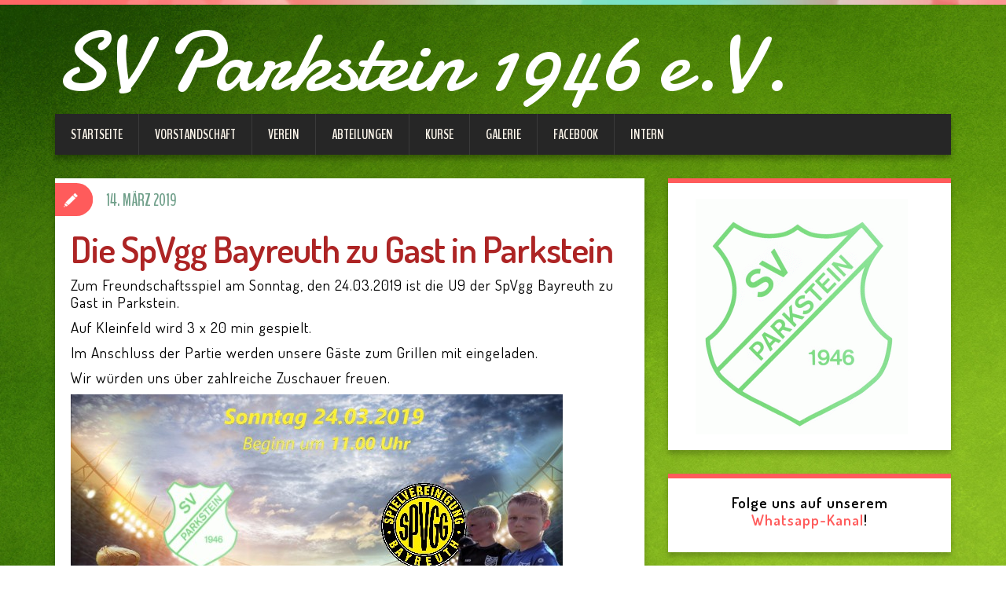

--- FILE ---
content_type: text/css
request_url: https://www.sv-parkstein.de/wp-content/themes/duena/style.css?ver=6.9
body_size: 12909
content:
/*
Theme Name: Duena
Theme URI: http://www.cherryframework.com/free-themes/duena-free-wordpress-theme/
Author: Duena Studio
Author URI: http://profiles.wordpress.org/duena_studio
Description: Duena is a Bootstrap template designed specifically for personal blogs. Being Bootstrap-powered the template provides lots of opportunities for editing and tuning. Bootstrap is web developer's 'mana' with all those HTML elements, components and other cool stuff. Even though Bootstrap templates are mostly flat, the gradient on the background creates depth effect that makes content blocks float in the air. Red and its hues prevail in the theme design giving it some warmth and passion. There is no need to describe theme's responsiveness; for sure the template fits perfectly into all browsers of tablets, phones and PCs. And lastly, the template comes stuffed with lots of amazing features that will make your blog stand out. Feel free to try Duena template! 
Version: 2.0.0
License: GNU General Public License v3 or later
License URI: http://www.gnu.org/licenses/gpl-3.0.html
Tags: black, purple, red, one-column, two-columns, right-sidebar, flexible-width, custom-background, custom-menu, editor-style, featured-images, full-width-template, post-formats, theme-options, sticky-post, translation-ready, photoblogging
Text Domain: duena

Duena WordPress theme, Copyright (C) 2013 Duena Studio
Duena WordPress theme is licensed under the GPL.
*/

@import url(//fonts.googleapis.com/css?family=Damion);
@import url(//fonts.googleapis.com/css?family=BenchNine:700);

/* =Global
----------------------------------------------- */
body {
  background-image: url(images/main-bg.jpg);
  background-repeat: no-repeat;
  background-position: center 0;
}
body,
button,
input,
select,
textarea {
  color: #8B8686;
  font-family: sans-serif;
  font-size: 12px;
  line-height: 20px;
}
/* Headings */
h1,
h2,
h3,
h4,
h5,
h6 {
  clear: both;
  font-family: 'BenchNine', sans-serif;
  letter-spacing: -1px;
}
/* Lists */
ul {
  margin: 0;
}
#main ul {
  overflow: hidden;
}
ul li {
  padding: 0 0 10px 16px;
  background: url(images/list-bullet.gif) no-repeat 0 0;
  list-style: none;
  margin: 0;
}
a {
  -webkit-transition: all 200ms linear;
  -moz-transition: all 200ms linear;
  -o-transition: all 200ms linear;
  transition: all 200ms linear;
}
.progress .bar {
  font-weight:bold;
}
/* Alignment */
/* Alignment */
.alignleft {
  display: inline;
  float: left;
  margin-right: 20px;
margin-bottom:10px;
}
.alignright {
  display: inline;
  float: right;
  margin-left: 20px;
margin-bottom:10px;
}
.aligncenter {
  clear: both;
  display: block;
  margin: 0 auto 10px;
}
.extra-wrap {
  overflow: hidden;
}
/* =PAGE WRAPPER
----------------------------------------------- */
.page-wrapper {
  position: relative;
  width: 100%;
}
.page-wrapper:before {
  position: absolute;
  content: "";
  left: 0;
  right: 0;
  top: 0;
  height: 6px;
  background: url(images/page-top-bg.jpg) no-repeat center 0 #ff5b5b;
}
/* Landscape phone to portrait tablet */
@media (max-width: 767px) {
  .page-wrapper:before {
    display: none;
  }
}
/* =HEADER
----------------------------------------------- */
#header {
  position: relative;
  z-index: 20;
  padding: 25px 0 0 0;
}
#header .logo {
  float: left;
  padding: 0 0 20px 0;
  max-width: 100%;
}
#header .logo .text-logo {
  font-size: 110px;
  line-height: 110px;
  margin: 0 0 -10px 0;
  text-transform: none;
  font-weight: normal;
  font-family: 'Damion', cursive;
  overflow: visible;
}
#header .logo .text-logo a {
  color: #ffffff;
  display: inline-block;
  padding: 0 15px 0 0;
}
#header .logo .text-logo a:hover {
  text-decoration: none;
  color: #ffffff;
}
#header .logo .text-logo a:focus {
  text-decoration: none;
  color: #ffffff;
}
#header .logo .text-logo a:active {
  text-decoration: none;
  color: #ffffff;
}
#header .logo .site-description {
  padding: 0;
  margin: 0;
  font-size: 14px;
  font-style: italic;
  color: #d7c1c6;
}
/* Portrait tablet to landscape and desktop */
@media (min-width: 768px) and (max-width: 979px) {
  #header .logo .text-logo {
    font-size: 80px;
    line-height: 80px;
  }
  .logo img {
    max-width: 100%;
  }
}
/* Landscape phone to portrait tablet */
@media (max-width: 767px) {
  #header .logo .text-logo {
    font-size: 70px;
    line-height: 70px;
  }
  .logo img {
    max-width: 100%;
  }
}
/* Landscape phones and down */
@media (max-width: 480px) {
  #header {
    padding: 15px 0 0 0;
  }
  #header .logo .text-logo {
    font-size: 60px;
    line-height: 60px;
  }
  #header .logo {
    float: none;
    text-align: center;
  }
  .logo img {
    max-width: 100%;
  }
}
/* = Slider
----------------------------------------------- */
#slider-wrapper .flexslider {
  border-top: 6px solid #ff5b5b;
  margin: 0 0 30px 0;
}
/* = Top search
----------------------------------------------- */
#top-search {
  float: right;
  padding: 0;
  position: relative;
  margin: 48px 0 0 0;
}
#top-search .input-search {
  vertical-align: top;
  margin: 0;
  padding: 6px 35px 6px 15px;
  height: 33px;
  background: #ffffff;
  border-radius: 16px;
  border: none;
  width: 311px;
}
#top-search #submit {
  vertical-align: top;
  position: absolute;
  right: 0;
  top: 0;
  background: url(images/top-search-submit.png) no-repeat 0 0;
  border: none;
  padding: 0;
  width: 35px;
  height: 33px;
  box-shadow: none;
  -webkit-transition: all 200ms linear;
  -moz-transition: all 200ms linear;
  -o-transition: all 200ms linear;
  transition: all 200ms linear;
}
#top-search #submit:hover {
  background-position: 0 -33px;
}
/* Portrait tablet to landscape and desktop */
@media (min-width: 768px) and (max-width: 979px) {
  #top-search {
    margin: 38px 0 0 0;
  }
  #top-search .input-search {
    width: 251px;
  }
}
/* Landscape phone to portrait tablet */
@media (max-width: 767px) {
  #top-search {
    margin: 30px 0 0 0;
  }
  #top-search .input-search {
    width: 241px;
  }
}
/* Landscape phones and down */
@media (max-width: 480px) {
  #top-search {
    margin: 0;
    float: none;
  }
  #top-search .input-search {
    width: 100%;
    height: 33px;
    -webkit-box-sizing: border-box;
    -moz-box-sizing: border-box;
    box-sizing: border-box;
  }
}
/* = Main navigation
----------------------------------------------- */
.main-nav {
  clear: both;
  margin: 0 0 30px 0;
}
.main-nav .navbar_inner {
  background: #262626;
  box-shadow: 0 5px 7px rgba(0, 0, 0, 0.33);
  -webkit-box-sizing:content-box;
  -moz-box-sizing:content-box;
  box-sizing:content-box;
}
.main-nav .navbar_inner :after {
  clear: both;
  content: "";
  width: 100%;
  display: block;
}
/* Portrait tablet to landscape and desktop */
@media (min-width: 768px) and (max-width: 979px) {
  .sf-menu {
    text-align: center;
  }
}
/* Essential styles for dropdown menu */
.sf-menu,
.sf-menu * {
  margin: 0;
  padding: 0;
  list-style: none;
}
.sf-menu {
  line-height: 1.0;
}
.navbar_inner > div > ul ul,
.navbar_inner > ul ul {
  position: absolute;
  top: -999em;
  min-width: 200px;
  left: 0;
  background: #ff5b5b;
  padding: 10px 0;
  box-shadow: 1px 1px 4px rgba(0, 0, 0, 0.3);
}
.navbar_inner > div > ul li:hover,
.navbar_inner > ul li:hover {
  visibility: inherit;
  /* fixes IE7 'sticky bug' */

}
.navbar_inner > div > ul li,
.navbar_inner > ul li {
  position: relative;
  background: none;
  text-transform: none;
  font-weight: normal;
  -webkit-box-sizing:content-box;
  -moz-box-sizing:content-box;
  box-sizing:content-box;
}
.navbar_inner > div > ul > li,
.navbar_inner > ul > li {
  float: left;
  border: none;
  margin: 0;
  height: 52px;
  border-left: 1px solid #3a3a3a;
}
.navbar_inner > div > ul > li:first-child,
.navbar_inner > ul > li:first-child {
  border-left: none;
}
/* Portrait tablet to landscape and desktop */
@media (min-width: 768px) and (max-width: 979px) {
  .navbar_inner > div > ul > li,
  .navbar_inner > ul > li {
    float: none;
    display: inline-block;
    border: none;
  }
}
.navbar_inner > div > ul a,
.navbar_inner > ul a {
  display: block;
  position: relative;
  -webkit-box-sizing:content-box;
  -moz-box-sizing:content-box;
  box-sizing:content-box;
}
.navbar_inner > div > ul li:hover ul,
.navbar_inner > div > ul li.sfHover ul,
.navbar_inner > ul li:hover ul,
.navbar_inner > ul li.sfHover ul {
  left: 0;
  top: 52px;
  /* match top ul list item height */

  z-index: 99;
}

@media (min-width: 768px) and (max-width: 979px) {
  .navbar_inner > div > ul li:hover ul,
  .navbar_inner > div > ul li.sfHover ul,
  .navbar_inner > ul li:hover ul,
  .navbar_inner > ul li.sfHover ul {
    top: 26px;
  }
}
.navbar_inner > div > ul li:hover li ul,
.navbar_inner > div > ul li.sfHover li ul,
.navbar_inner > ul li:hover li ul,
.navbar_inner > ul li.sfHover li ul {
  top: -999em;
}
.navbar_inner > div > ul li li:hover ul,
.navbar_inner > div > ul li li.sfHover ul,
.navbar_inner > ul li li:hover ul,
.navbar_inner > ul li li.sfHover ul {
  left: 101%;
  /* match ul width */

  top: -10px;
}
.navbar_inner > div > ul li li:hover li ul,
.navbar_inner > div > ul li li.sfHover li ul,
.navbar_inner > ul li li:hover li ul,
.navbar_inner > ul li li.sfHover li ul {
  top: -999em;
}
/* Our skin for dropdown menu */
.navbar_inner > div > ul,
.navbar_inner > ul {
  margin: 0;
  padding: 0;
  -webkit-box-sizing:content-box;
  -moz-box-sizing:content-box;
  box-sizing:content-box;
}
/* Landscape phone to portrait tablet */
@media (max-width: 767px) {
  .navbar_inner > div > ul,
  .navbar_inner > ul {
    display: none;
  }
}
.navbar_inner > div > ul > li > a,
.navbar_inner > ul > li > a {
  color: #fff8ed;
  font-size: 18px;
  line-height: 52px;
  height: 52px;
  text-decoration: none;
  text-transform: uppercase;
  letter-spacing: 0;
  background: none;
  font-weight: bold;
  padding: 0 15px;
  font-family: 'BenchNine', sans-serif;
  border-bottom: 0 solid #ff5b5b;
}
/* Large Desktop */
@media (min-width: 1200px) {
  .navbar_inner > div > ul > li > a,
  .navbar_inner > ul > li > a {
    padding: 0 20px;
  }
}
@media (min-width: 768px) and (max-width: 979px) {
  .navbar_inner > div > ul,
  .navbar_inner > ul {
    padding: 10px 0 0 0;
  }
  .navbar_inner > div > ul > li,
  .navbar_inner > ul > li {
    margin: 0 15px 10px;
    line-height: 26px;
    height: 26px;
  }
  .navbar_inner > div > ul > li > a,
  .navbar_inner > ul > li > a {
    font-size: 18px;
    line-height: 26px;
    height: 26px;
    padding: 0;
    border-bottom: 0 solid #ff5b5b;
  }
}
.navbar_inner > div > ul > li > a:hover,
.navbar_inner > div > ul > li.sfHover > a,
.navbar_inner > div > ul > li.current-menu-item > a,
.navbar_inner > div > ul > li.current_page_item > a,
.navbar_inner > ul > li > a:hover,
.navbar_inner > ul > li.sfHover > a,
.navbar_inner > ul > li.current-menu-item > a,
.navbar_inner > ul > li.current_page_item > a {
  color: #ffffff;
  outline: 0;
  text-decoration: none;
  border-bottom: 6px solid #ff5b5b;
}
/* Portrait tablet to landscape and desktop */
@media (min-width: 768px) and (max-width: 979px) {
  .navbar_inner > div > ul > li > a:hover,
  .navbar_inner > div > ul > li.sfHover > a,
  .navbar_inner > div > ul > li.current-menu-item > a,
  .navbar_inner > div > ul > li.current_page_item > a,
  .navbar_inner > ul > li > a:hover,
  .navbar_inner > ul > li.sfHover > a,
  .navbar_inner > ul > li.current-menu-item > a,
  .navbar_inner > ul > li.current_page_item > a {
    color: #ff5b5b;
    border-bottom: 0 solid #ff5b5b;
  }
}
.navbar_inner > div > ul li li,
.navbar_inner > ul li li {
  margin: 0;
}
.navbar_inner > div > ul li li a,
.navbar_inner > ul li li a {
  font-family: 'BenchNine', sans-serif;
  color: #fff8ed;
  font-size: 16px;
  line-height: 20px;
  text-decoration: none;
  padding: 6px 5px;
  text-transform: none;
  position: relative;
  text-align: center;
  text-transform: uppercase;
  display: block;
  background: rgba(0,0,0,0);
}
.navbar_inner > div > ul li li > a:hover,
.navbar_inner > div > ul li li.sfHover > a,
.navbar_inner > div > ul li li > a:focus,
.navbar_inner > div > ul li li.current-menu-item > a,
.navbar_inner > ul li li > a:hover,
.navbar_inner > ul li li.sfHover > a,
.navbar_inner > ul li li > a:focus,
.navbar_inner > ul li li.current-menu-item > a {
  color: #fff8ed;
  background: rgba(0,0,0,.2);
  outline: 0;
}
/*** arrows **/
.sf-sub-indicator {
  position: absolute;
  right: 5px;
  top: 50%;
  width: 10px;
  height: 10px;
  background: url(images/arrows-ffffff.png) no-repeat 0 0;
  margin: -5px 0 0 0;
  overflow: hidden;
  text-indent: -100px;
}
.navbar_inner > div > ul > li > a > .sf-sub-indicator,
.navbar_inner > ul > li > a > .sf-sub-indicator {
  position: relative;
  top: auto;
  right: auto;
  display: inline-block;
  width: 10px;
  height: 10px;
  margin: 0 0 0 5px;
  text-indent: -999em;
  overflow: hidden;
  background: url(images/arrows-ffffff.png) no-repeat 0 -100px;
  /* 8-bit indexed alpha png. IE6 gets solid image only */

}
.navbar_inner > div > ul > li > a:hover > .sf-sub-indicator,
.navbar_inner > div > ul > li.sfHover > a > .sf-sub-indicator,
.navbar_inner > div > ul > li.current-menu-item > a > .sf-sub-indicator,
.navbar_inner > ul > li > a:hover > .sf-sub-indicator,
.navbar_inner > ul > li.sfHover > a > .sf-sub-indicator,
.navbar_inner > ul > li.current-menu-item > a > .sf-sub-indicator {
  background-position: -10px -100px;
  /* arrow hovers for modern browsers*/

}
.navbar_inner > div > ul li li > a:hover > .sf-sub-indicator,
.navbar_inner > div > ul li li.sfHover > a > .sf-sub-indicator,
.navbar_inner > div > ul li li.current-menu-item a > .sf-sub-indicator,
.navbar_inner > ul li li > a:hover > .sf-sub-indicator,
.navbar_inner > ul li li.sfHover > a > .sf-sub-indicator,
.navbar_inner > ul li li.current-menu-item a > .sf-sub-indicator {
  background-position: -10px 0;
  /* arrow hovers for modern browsers*/

}
/*** shadows for all but IE6 ***/
/* Navigation select styling */
.select-menu {
  background-color: #262626;
  width: 100%;
  height: 30px;
  padding: 5px;
  cursor: pointer;
  display: none !important;
  color: #ffffff;
  border: none;
  border: 1px solid #262626;
  margin: 5px 0;
}
/* Landscape phone to portrait tablet */
@media (max-width: 767px) {
  .select-menu {
    display: block !important;
  }
}
.select-menu option {
  padding: 5px 8px;
  cursor: pointer;
}
.select-menu option:first-child {
  padding-left: 5px;
  padding-right: 5px;
}
.select-menu option.main_item {
  font-weight: bold;
}
.hentry {
  padding: 6px 0 0 0;
  margin: 0 0 30px 0;
  background: #ffffff;
  box-shadow: 0 5px 7px rgba(0, 0, 0, 0.22);
  position: relative;
  min-height: 150px;
}
.page_wrap {
  padding: 20px;
  margin: 0 0 30px 0;
  background: #ffffff;
  box-shadow: 0 5px 7px rgba(0, 0, 0, 0.22);
  position: relative;
}
  .page_wrap:after {
    clear: both;
    content: "";
    width: 100%;
    display: block;
    height: 0;
  }
.page-title {
  padding: 20px;
  background: #ffffff;
  margin: 0 0 30px 0;
  box-shadow: 0 5px 7px rgba(0, 0, 0, 0.22);
}
.taxonomy-description {
  padding: 20px 20px 15px 20px;
  background: #ffffff;
  margin: 0 0 30px 0;
  box-shadow: 0 5px 7px rgba(0, 0, 0, 0.22);
}
.taxonomy-description p {
  margin: 0;
  padding: 0 0 5px 0;
}
#primary.left {
  float: right;
}
#primary .page-header {
  border: none;
  padding: 0;
  margin: 0;
}
.post-title a:hover,
.post-title a:active,
.post-title a:focus {
  text-decoration: none;
}
/* Post header */
.post-header {
  padding: 5px 15px 0 15px;
}
.single .post-header {
  padding: 10px 0 0 0;
}
/* Large Desktop */
@media (min-width: 1200px) {
  .post-header {
    padding: 0 35px 0 35px;
  }
}
.post-title {
  margin: 0;
  padding: 10px 0 0 0;
  font-size: 46px;
  overflow: hidden;
}
.single .post-title {
  padding: 0 0 10px 0;
}
.post-title a {
  color: #434242;
}
.post-title a:hover {
  color: #ff5b5b;
}
/* Sticky Post */
.single .sticky.post_content {
  padding-top: 40px;
}
.single .sticky.video_wrap {
  padding-top: 40px;
}
#content .featured_badge {
  display: block;
  position: absolute;
  top: 0;
  left: 0;
  right: 0;
  height: 35px;
  line-height: 35px;
  padding: 0 35px;
  background: #ff5b5b;
  color: #ffffff;
  font-size: 22px;
  font-family: 'BenchNine', sans-serif;
  font-weight: bold;
}
#content .featured_badge i {
  font-size: 22px;
  margin: 0 10px 0 0;
  font-weight: normal;
}
.featured_badge + .post-title {
  padding-top: 35px;
}
.featured-thumbnail + .post-header .featured_badge + .post-title {
  padding-top: 10px;
}
/* Medium Desktop */
@media (min-width: 1200px) and (max-width: 1350px) {
  .featured_badge + .post-title {
    padding-top: 0;
  }
  .single .sticky.post_content {
    padding-top: 5px;
  }
  .single .sticky.video_wrap {
    padding-top: 5px;
  }
  #content .featured_badge {
    font-size: 30px;
    line-height: 58px;
    width: 69px;
    height: 60px;
    text-align: center;
    background: #ff5b5b;
    border-radius: 30px 0 0 30px;
    font-weight: bold;
    color: #ffffff;
    font-family: Arial, Helvetica, sans-serif;
    letter-spacing: 0;
    vertical-align: top;
    margin: 0;
    position: absolute;
    right: 0;
    left: auto;
    top: 6px;
    padding: 0;
    -moz-transform: scale(0.7);
    -webkit-transform: scale(0.7);
    -o-transform: scale(0.7);
    -ms-transform: scale(0.7);
    transform: scale(0.7);
    -webkit-transform-origin: right top;
    -moz-transform-origin: right top;
    -ms-transform-origin: right top;
    -o-transform-origin: right top;
    transform-origin: right top;
  }
  #content .featured_badge i {
    font-size: 30px;
    margin: 0;
    font-weight: normal;
  }
  #content .featured_badge strong {
    display: none;
  }
}
/* Small Desktop */
@media (min-width: 980px) and (max-width: 1100px) {
  .featured_badge + .post-title {
    padding-top: 0;
  }
  .single .sticky.post_content {
    padding-top: 5px;
  }
  .single .sticky.video_wrap {
    padding-top: 5px;
  }
  #content .featured_badge {
    font-size: 30px;
    line-height: 58px;
    width: 69px;
    height: 60px;
    text-align: center;
    background: #ff5b5b;
    border-radius: 30px 0 0 30px;
    font-weight: bold;
    color: #ffffff;
    font-family: Arial, Helvetica, sans-serif;
    letter-spacing: 0;
    vertical-align: top;
    margin: 0;
    position: absolute;
    right: 0;
    left: auto;
    top: 6px;
    padding: 0;
    -moz-transform: scale(0.7);
    -webkit-transform: scale(0.7);
    -o-transform: scale(0.7);
    -ms-transform: scale(0.7);
    transform: scale(0.7);
    -webkit-transform-origin: right top;
    -moz-transform-origin: right top;
    -ms-transform-origin: right top;
    -o-transform-origin: right top;
    transform-origin: right top;
  }
  #content .featured_badge i {
    font-size: 30px;
    margin: 0;
    font-weight: normal;
  }
  #content .featured_badge strong {
    display: none;
  }
}
/* All Devices */
@media (max-width: 979px) {
  .featured_badge + .post-title {
    padding-top: 0;
  }
  .single .sticky.post_content {
    padding-top: 5px;
  }
  .single .sticky.video_wrap {
    padding-top: 5px;
  }
  #content .featured_badge {
    font-size: 30px;
    line-height: 58px;
    width: 69px;
    height: 60px;
    text-align: center;
    background: #ff5b5b;
    border-radius: 30px 0 0 30px;
    font-weight: bold;
    color: #ffffff;
    font-family: Arial, Helvetica, sans-serif;
    letter-spacing: 0;
    vertical-align: top;
    margin: 0;
    position: absolute;
    right: 0;
    left: auto;
    top: 6px;
    padding: 0;
    -moz-transform: scale(0.7);
    -webkit-transform: scale(0.7);
    -o-transform: scale(0.7);
    -ms-transform: scale(0.7);
    transform: scale(0.7);
    -webkit-transform-origin: right top;
    -moz-transform-origin: right top;
    -ms-transform-origin: right top;
    -o-transform-origin: right top;
    transform-origin: right top;
  }
  #content .featured_badge i {
    font-size: 30px;
    margin: 0;
    font-weight: normal;
  }
  #content .featured_badge strong {
    display: none;
  }
}
/* Post content */
.post_content {
  padding: 10px 15px 10px 15px;
  min-height: 50px;
}
.post_content p {
  word-break:normal;
  -ms-word-wrap: break-word;
  word-wrap: break-word;
}
.post_content.pholio {
  min-height: 0;
}
.post_content:after {
  clear: both;
  content: "";
  width: 100%;
  display: block;
}
.post_content .post_permalink {
  float: right;
  margin: 0 10px 0 0;
}
.post_permalink a {
  font-size: 12px;
  font-style: normal;
  text-decoration: none !important;
}
 .post_permalink a:active,
  .post_permalink a:focus {
    text-decoration: none;
  }
.post_permalink a i {
  font-size: 14px;
  margin: 0 3px 0 0;
  text-decoration: none !important;
}
/* Large Desktop */
@media (min-width: 1200px) {
  .post_content {
    padding: 15px 35px 20px 35px;
  }
}
.quote + .post_permalink {
  margin: -20px 10px 0 0;
}
.page_wrap .post_content {
  padding: 10px 0;
}
.format-image h3.post-title {
  padding-bottom: 15px;
}
.format-image .post_content {
  min-height: 0;
  padding-top: 0;
  padding-bottom: 0;
}
.single .post_content {
  padding: 0 0 15px 0;
  min-height: 0;
}
.single .hentry {
  padding: 6px 20px;
}
.excerpt {
  padding: 0 0 15px 0;
}
.more_link {
  font-size: 14px;
  text-decoration: underline;
  display: inline-block;
  padding: 0;
  font-style: italic;
}
.more_link:after {
  font-family: FontAwesome;
  content: "\f105";
  font-style: normal;
  font-size: 9px;
  display: inline-block;
  vertical-align: middle;
  margin: 0 0 0 5px;
}
.more_link:hover {
  text-decoration: none;
}
.byline {
  display: none;
}
.single .byline,
.group-blog .byline {
  display: inline;
}
.entry-content,
.entry-summary {
  margin: 10px 0 0 0;
}
.page-links {
  clear: both;
  margin: 0;
  padding: 15px 0 5px 0;
}
.page-links a {
  display: inline-block;
  font-family: 'BenchNine', sans-serif;
  line-height: 20px;
  font-size: 22px;
  color: #333333;
  margin: 0 2px;
  font-weight: bold;
  min-width: 10px;
  text-align: center;
}
.page-links a:hover {
  text-decoration: none;
  color: #ff5b5b;
}
.page-links > span {
  display: inline-block;
  text-decoration: none;
  color: #ff5b5b;
  font-family: 'BenchNine', sans-serif;
  line-height: 20px;
  font-size: 22px;
  font-weight: bold;
  margin: 0 2px;
}
/* featured thumbnail */
.featured-thumbnail {
  margin: 0;
  max-height: 238px;
  overflow: hidden;
}
.featured-thumbnail img {
  max-width: 100%;
  width: 100%;
  height: auto;
}
.blog .featured-thumbnail {
  width: 100%;
   max-width: 100%;
  overflow: hidden;
}
/* Large Desktop */
@media (min-width: 1200px) {
  .featured-thumbnail {
    max-height: 295px;
  }
}
/* Portrait tablet to landscape and desktop */
@media (min-width: 768px) and (max-width: 979px) {
  .featured-thumbnail {
    max-height: 182px;
  }
}
.single .featured-thumbnail {
  margin: 0 -20px 10px -20px;
}
.fullwidth-page .featured-thumbnail {
  margin: -20px -20px 10px -20px;
}
.featured-thumbnail.large {
  float: none;
  margin: 0 0 10px 0;
}

.post-footer {
  margin: 0 -20px;
  padding: 10px 20px;
  border-top: 1px solid #ebeae7;
}
.post-footer i {
  font-size: 14px;
  color: #ff5b5b;
}
/* post tags */
.post-footer a {
  display: inline-block;
  margin: 0 2px 2px 0;
  font-size: 11px;
  line-height: 18px;
  height: 18px;
  padding: 0 10px;
  border-radius: 10px;
  background: #ff5b5b;
  border: 1px solid #f40000;
  color: #ffffff;
}
.post-footer a:hover {
  color: #ffffff;
  background: #444;
  border: 1px solid #111111;
  text-decoration: none;
}
.post-footer a:active {
  color: #ffffff;
  background: #444;
  border: 1px solid #111111;
  text-decoration: none;
}
.post-footer a:focus {
  color: #ffffff;
  background: #444;
  border: 1px solid #111111;
  text-decoration: none;
}
.tagcloud a {
  display: inline-block;
  margin: 0 2px 2px 0;
  font-size: 11px !important;
  line-height: 18px;
  height: 18px;
  padding: 0 10px;
  border-radius: 10px;
  background: #ff5b5b;
  border: 1px solid #f40000;
  color: #ffffff;
}
.tagcloud a:hover {
  color: #ffffff;
  background: #444;
  border: 1px solid #111111;
  text-decoration: none;
}
/* post foramt label */
.post_type_label {
  position: absolute;
  top: 35px;
  left: -69px;
  width: 69px;
  height: 60px;
  background: #ff5b5b url(images/post-format-icons.png) no-repeat 0 -240px;
  border-radius: 30px 0 0 30px;
}
.post_type_label.gallery {
  background-position: 0 0;
}
.post_type_label.quote {
  background-position: 0 -60px;
}
.post_type_label.image {
  background-position: 0 -120px;
}
.post_type_label.video {
  background-position: 0 -180px;
}
.post_type_label.audio {
  background-position: 0 -300px;
}
.post_type_label.aside {
  background-position: 0 -360px;
}
.post_type_label.link {
  background-position: 0 -420px;
}
.post_type_label.chat {
  background-position: 0 -480px;
}
.post_type_label.status {
  background-position: 0 -540px;
}
.left .post_type_label {
  left: 100%;
  border-radius: 0 30px 30px 0;
}
/* post meta */
.single .post_meta {
  margin: 0 -20px;
  padding: 10px 20px;
}
.post_meta {
  margin: 0;
  border-top: 1px solid #ebeae7;
  padding: 10px 15px;
}
.post_meta i {
  font-size: 14px;
  color: #ff5b5b;
}
.post_meta span {
  display: inline-block;
  margin: 0 10px 0 0;
}
.post_meta span i {
  margin-right: 5px !important;
}
.post_meta span.post_permalink a:hover {
  text-decoration: none;
}
.post_meta span.post_permalink i:before {
  font-size: 14px;
}
.post_meta .post_category {
  float: right;
  word-spacing: 7px;
}
.post_meta .post_category a {
  word-spacing: 0;
}
.post_meta .post_category a:before {
  content: "#";
}
.post_meta .post_comment {
  font-style: italic;
}
.post_meta .post_comment a {
  color: #2c2c2c;
}
/* Large Desktop */
@media (min-width: 1200px) {
  .post_meta {
    padding: 10px 35px;
  }
}
.post_date {
  position: absolute;
  max-width: 0;
  top: 100px;
  right: 101%;
  text-align: right;
}
.post_date time {
  color: #fff8ed;
  font-family: 'BenchNine', sans-serif;
  text-transform: uppercase;
  font-weight: bold;
  font-size: 21px;
  list-style: 21px;
  display: block;
  text-align: right;
  float: right;
}
.left .post_date {
  left: 101%;
  right: auto;
  text-align: left;
}
.left .post_date time {
  text-align: left;
  float: none;
}
/* Medium Desktop */
@media (min-width: 1200px) and (max-width: 1350px) {
  .hentry.post__holder {
    padding-top: 55px;
  }
  #primary .post_type_label {
    top: 6px;
    left: 0;
    border-radius: 0 30px 30px 0;
    background-position: -10px -240px;
    -moz-transform: scale(0.7);
    -webkit-transform: scale(0.7);
    -o-transform: scale(0.7);
    -ms-transform: scale(0.7);
    transform: scale(0.7);
    -webkit-transform-origin: left top;
    -moz-transform-origin: left top;
    -ms-transform-origin: left top;
    -o-transform-origin: left top;
    transform-origin: left top;
  }
  #primary .post_type_label.gallery {
    background-position: -10px 0;
  }
  #primary .post_type_label.quote {
    background-position: -10px -60px;
  }
  #primary .post_type_label.image {
    background-position: -10px -120px;
  }
  #primary .post_type_label.video {
    background-position: -10px -180px;
  }
  #primary .post_type_label.audio {
    background-position: -10px -300px;
  }
  #primary .post_type_label.aside {
    background-position: -10px -360px;
  }
  #primary .post_type_label.link {
    background-position: -10px -420px;
  }
  #primary .post_type_label.chat {
    background-position: -10px -480px;
  }
  #primary .post_type_label.status {
    background-position: -10px -540px;
  }
  #primary .post_date {
    max-width: none;
    top: 18px;
    left: 65px;
    right: auto;
  }
  #primary .post_date time {
    color: #71A08B;
    text-align: left;
    float: none;
  }
}
@media (max-width: 480px) {
  .post_meta span {
    display: block;
  }
  .post_meta span span {
    display: inline-block;
  }
  .post_meta span.post_permalink {
    float: none;
  }
  .post_meta span.post_category {
    float: none;
  }
}
/* Small Desktop */
@media (min-width: 980px) and (max-width: 1100px) {
  .hentry.post__holder {
    padding-top: 55px;
  }
  #primary .post_type_label {
    top: 6px;
    left: 0;
    border-radius: 0 30px 30px 0;
    background-position: -10px -240px;
    -moz-transform: scale(0.7);
    -webkit-transform: scale(0.7);
    -o-transform: scale(0.7);
    -ms-transform: scale(0.7);
    transform: scale(0.7);
    -webkit-transform-origin: left top;
    -moz-transform-origin: left top;
    -ms-transform-origin: left top;
    -o-transform-origin: left top;
    transform-origin: left top;
  }
  #primary .post_type_label.gallery {
    background-position: -10px 0;
  }
  #primary .post_type_label.quote {
    background-position: -10px -60px;
  }
  #primary .post_type_label.image {
    background-position: -10px -120px;
  }
  #primary .post_type_label.video {
    background-position: -10px -180px;
  }
  #primary .post_type_label.audio {
    background-position: -10px -300px;
  }
  #primary .post_type_label.aside {
    background-position: -10px -360px;
  }
  #primary .post_type_label.link {
    background-position: -10px -420px;
  }
  #primary .post_type_label.chat {
    background-position: -10px -480px;
  }
  #primary .post_type_label.status {
    background-position: -10px -540px;
  }
  #primary .post_date {
    max-width: none;
    top: 18px;
    left: 65px;
    right: auto;
  }
  #primary .post_date time {
    color: #71A08B;
    text-align: left;
    float: none;
  }
}
/* All Devices */
@media (max-width: 979px) {
  .hentry.post__holder {
    padding-top: 55px;
  }
  #primary .post_type_label {
    top: 6px;
    left: 0;
    border-radius: 0 30px 30px 0;
    background-position: -10px -240px;
    -moz-transform: scale(0.7);
    -webkit-transform: scale(0.7);
    -o-transform: scale(0.7);
    -ms-transform: scale(0.7);
    transform: scale(0.7);
    -webkit-transform-origin: left top;
    -moz-transform-origin: left top;
    -ms-transform-origin: left top;
    -o-transform-origin: left top;
    transform-origin: left top;
  }
  #primary .post_type_label.gallery {
    background-position: -10px 0;
  }
  #primary .post_type_label.quote {
    background-position: -10px -60px;
  }
  #primary .post_type_label.image {
    background-position: -10px -120px;
  }
  #primary .post_type_label.video {
    background-position: -10px -180px;
  }
  #primary .post_type_label.audio {
    background-position: -10px -300px;
  }
  #primary .post_type_label.aside {
    background-position: -10px -360px;
  }
  #primary .post_type_label.link {
    background-position: -10px -420px;
  }
  #primary .post_type_label.chat {
    background-position: -10px -480px;
  }
  #primary .post_type_label.status {
    background-position: -10px -540px;
  }
  #primary .post_date {
    max-width: none;
    top: 18px;
    left: 65px;
    right: auto;
  }
  #primary .post_date time {
    color: #71A08B;
    text-align: left;
    float: none;
  }
}
@media (max-width: 480px) {
  .post_meta span {
    display: block;
  }
  .post_meta span span {
    display: inline-block;
  }
  .post_meta span.post_permalink {
    float: none;
  }
}
/* related-posts */
.related-posts {
  padding: 20px;
  background: #ffffff;
  box-shadow: 0 5px 7px rgba(0, 0, 0, 0.22);
  margin: 0 0 20px 0;
}
.related-posts_list {
  font-size: 0;
  line-height: 0;
  margin: 0;
  padding: 0;
}
.related-posts_item {
  font-size: 12px;
  line-height: 20px;
  width: 22.5%;
  margin: 0 0 0 2.5%;
  list-style: none;
  padding: 0;
  display: inline-block;
  vertical-align: top;
}
.related-posts_item .featured-thumbnail {
  float: none;
  margin: 0 0 10px 0;
  width: 100%;
  -webkit-box-sizing: border-box;
  -moz-box-sizing: border-box;
  box-sizing: border-box;
  background: #ffffff;
  text-align: center;
}
.related-posts_item .featured-thumbnail a {
  display: block;
  vertical-align: middle;
  font-weight: bold;
}
.related-posts_item .featured-thumbnail a:hover {
  text-decoration: none;
}
.related-posts_item .featured-thumbnail img {
  width: 100%;
  height: auto;
}
.related-posts_item:first-child {
  margin: 0;
}
/* Landscape phones and down */
@media (max-width: 480px) {
  .related-posts_item {
    display: block;
    width: 100%;
    margin: 0 0 6px 0 !important;
  }
  .related-posts_item .featured-thumbnail {
    display: none !important;
  }
}
.entry-attachment .attachment {
  padding: 0 0 15px 0;
}

/* Author bio */
.author-info {
  padding: 20px;
  background: #ffffff;
  box-shadow: 0 5px 7px rgba(0, 0, 0, 0.22);
  margin: 0 0 30px 0;
  border-top: 6px solid #ff5b5b;
}
.author-info.author-page .author-description {
  padding: 10px 0 0 0;
}
.author-info .thumbnail {
  float: left;
  margin: 10px 20px 20px 0;
}
.author-page .thumbnail {
  width: 120px;
}
.author-info:after {
  width: 100%;
  height: 0;
  clear: both;
  display: block;
  content: "";
}
.author-description {
  overflow: hidden;
}
.author-description h2 {
  margin: 0 0 5px 0;
}
.author-description h2 a:hover {
  text-decoration: none;
}
.author-description h2 a:focus {
  text-decoration: none;
}
.author-description h2 a:active {
  text-decoration: none;
}
/* Page Nav */
.no-results + .page_nav_wrap {
  display: none;
}
.page_nav_wrap {
  background: #ffffff;
  padding: 17px 20px;
  margin: 0 0 30px 0;
  box-shadow: 0 5px 7px rgba(0, 0, 0, 0.22);
}
.page_nav_wrap .post_nav ul {
  padding: 0;
  margin: 0 5px;
  display: inline-block;
  vertical-align: top;
}
.page_nav_wrap .post_nav ul li {
  display: inline-block;
  vertical-align: top;
  padding: 0;
  margin: 0 4px;
  background: none;
  font-size: 20px;
  list-style: 20px;
}
.page_nav_wrap .post_nav ul li a,
.page_nav_wrap .post_nav ul li span {
  font-family: 'BenchNine', sans-serif;
  font-weight: bold;
  color: #434242;
  text-decoration: none;
}
.page_nav_wrap .post_nav ul li a:hover {
  color: #ff5b5b;
  text-decoration: none;
}
.page_nav_wrap .post_nav ul li .current {
  color: #ff5b5b;
  text-decoration: none;
  cursor: default;
}

.page_nav_wrap .post_nav span a {
  text-decoration: underline;
}

.single-post-nav {
  background: #ffffff;
  padding: 0;
  margin: 0 0 30px 0;
  box-shadow: 0 5px 7px rgba(0, 0, 0, 0.22);
  display: table;
  width: 100%;
}
.single-post-nav:after {
  content: "";
  width: 100%;
  display: block;
  clear: both;
  height: 0;
  overflow: hidden;
}
.single-post-nav a {
  display: table-cell;
  text-decoration: none;
  width: 50%;
  padding: 17px 20px;
  background: #ffffff;
  vertical-align: middle;
  word-break:break-all;
  -ms-word-wrap: break-word;
  word-wrap: break-word;
}
.single-post-nav a + a {
  text-align: right;
}
.single-post-nav a:hover {
  text-decoration: none;
  background: #ebeae7;
}

/* =Portfolio PAge
----------------------------------------------- */

.portf_item .post_content {
padding:10px 20px 20px;
}
.portf_item.col-md-6 .featured-thumbnail {
  max-height: 210px;
}
.portf_item.col-md-4 .featured-thumbnail {
  max-height: 142px;
}
.portf_item.col-md-3 .featured-thumbnail {
  max-height: 100px;
}
.portf_item h5 {
  margin: 0 0 10px 0;
  line-height:26px;
  font-size: 22px;
  letter-spacing: 0;
}
.portf_item h5 a {
  text-decoration: none;
}
/* Landscape phone to portrait tablet */
@media (max-width: 767px) { 
  .portf_item .featured-thumbnail {
    max-height: 267px;
  }
}
/* =Asides
----------------------------------------------- */
.blog .format-aside .entry-title,
.archive .format-aside .entry-title {
  display: none;
}
.author_bio_sidebar {
  box-shadow: 0 5px 7px rgba(0, 0, 0, 0.22);
  margin: 0 0 30px 0;
}
.author_bio_sidebar .social_box {
  background: #ff5b5b;
  padding: 3px 5px;
  text-align: center;
  font-size: 0;
  list-style: 0;
}
.author_bio_sidebar .social_box a {
  color: #ff5b5b;
  font-size: 26px;
  height: 42px;
  line-height: 40px;
  width: 42px;
  padding: 0;
  margin: 9px 2px;
  background: #ffffff;
  border-radius: 21px;
  display: inline-block;
  text-decoration: none !important;
}
.author_bio_sidebar .social_box a i {
  vertical-align: middle;
  line-height: 40px;
}
.author_bio_sidebar .social_box a:hover {
  background: #555;
  color: #ffffff;
}
.author_bio_sidebar .content_box {
  background: #ffffff;
  padding: 15px 15px 15px;
}
.author_bio_sidebar .author_bio_img {
  max-width: 100%;
  margin: 0 0 20px 0;
}
.author_bio_sidebar .author_bio_message h3 {
  font-size: 32px;
  line-height: 32px;
  color: #ff5b5b;
}
.author_bio_sidebar .author_bio_message h4 {
  font-size: 30px;
  line-height: 32px;
  color: #ff5b5b;
}
.author_bio_sidebar .author_bio_message h5 {
  font-size: 24px;
  line-height: 30px;
  color: #ff5b5b;
}
.author_bio_sidebar .author_bio_message h6 {
  font-size: 18px;
  line-height: 30px;
  color: #ff5b5b;
}
/* Large Desktop */
@media (min-width: 1200px) {
  .author_bio_sidebar .social_box {
    padding: 3px 20px;
  }
  .author_bio_sidebar .content_box {
    padding: 15px 35px 25px;
  }
}
/* Portrait tablet to landscape and desktop */
@media (min-width: 768px) and (max-width: 979px) {
  .author_bio_sidebar .social_box a {
    width: 30px;
    height: 30px;
    line-height: 28px;
    border-radius: 15px;
    font-size: 22px;
  }
  .author_bio_sidebar .social_box a i {
    line-height: 28px;
  }
}
/* Landscape phone to portrait tablet */
@media (max-width: 767px) {
  .content_box {
    text-align: center;
  }
}
/* =Page 404
----------------------------------------------- */
.page404 {
  text-align: center;
}
.page404 .hentry {
  padding: 20px 35px 20px;
}
.page404 .hentry .searchform {
  margin: 0 50px;
}
.error404-num {
  font-size: 200px;
  line-height: 150px;
  color: #ff5b5b;
  padding: 20px 0 10px 0;
}
/* Landscape phones and down */
@media (max-width: 480px) { 
  .error404-num {
    font-size: 100px;
    line-height: 80px;
    color: #ff5b5b;
    padding: 20px 0 10px 0;
  }
  .page404 .hentry .searchform {
    margin: 0 10px;
  }
}
/* =Media
----------------------------------------------- */
.entry-content img.wp-smiley,
.comment-content img.wp-smiley {
  border: none;
  margin-bottom: 0;
  margin-top: 0;
  padding: 0;
}
.wp-caption {
  margin-bottom: 10px;
  max-width: 100%;
}
.wp-caption.alignnone {
  overflow: hidden;
}
.wp-caption img[class*="wp-image-"] {
  display: block;
  margin: 1.2% auto 0;
  max-width: 100%;
}
.wp-caption-text {
  text-align: center;
  background: #F7F6F5;
  margin: 0 5px;
  padding: 10px;
  border: 1px solid #EBEAE7;
}
.wp-caption.alignnone .wp-caption-text {
  margin: 0;
}
/* Landscape phones and down */
@media (max-width: 480px) {
  .wp-caption {
    display: table;
  }
  .wp-caption.alignleft {
    float: none;
    margin: 0 auto 10px;
  }
  .wp-caption.alignright {
    float: none;
    margin: 0 auto 10px;
  }
}
.entry-meta {
  padding: 0 0 10px 0;
}
.entry-meta + .pager {
  margin: 0;
}

/* = Post Formats
----------------------------------------------- */

/* = Image
----------------------------------------------- */
.post_format_image {
  text-align: center;
  position: relative;
}
.post_format_image a:hover {
  text-decoration: none;
}
.attachment-770x295 {
  width: 100%;
  height: auto;
}
.format-image .lightbox_img.single {
  max-height: 238px;
  overflow: hidden;
  margin: 0;
}
/* Large Desktop */
@media (min-width: 1200px) {
  .format-image .lightbox_img.single {
    max-height: 295px;
  }
}
.format_image_wrap {
  margin: 0 -20px;
  text-align: center;
}
/* = Zoom Icon
----------------------------------------------- */
a.lightbox_img {
  -webkit-transition:none;
  -moz-transition:none;
  -o-transition:none;
  transition:none;
  -webkit-box-sizing: content-box;
  -moz-box-sizing: content-box;
  box-sizing: content-box;
}
a .hover_overlay {
  content: "";
  display: block;
  position: absolute;
  left: 0;
  right: 0;
  top: 0;
  bottom: 0;
  background: #000;
  opacity: 0;
  filter:progid:DXImageTransform.Microsoft.Alpha(opacity=0);
}
a:hover .hover_overlay {
  filter:progid:DXImageTransform.Microsoft.Alpha(opacity=60);
}
a.lightbox_img img {
}
a .hover_overlay .fa-search-plus {
  color: #fff;
  font-size: 800px;
  text-align: center;
  vertical-align: middle;
  position: absolute;
  top: 50%;
  left: 50%;
  margin: -200px 0 0 -300px;
  display: inline-block;
  opacity: 0;
  filter:progid:DXImageTransform.Microsoft.Alpha(opacity=0);
  text-shadow: 0 0 0 #fff;
  width: auto !important;

}
a:hover .hover_overlay .fa-search-plus {
  filter:progid:DXImageTransform.Microsoft.Alpha(opacity=60);
}

/* = Gallery
----------------------------------------------- */
.gallery:after {
  clear: both;
}
.gallery-item {
  display: block;
  float: left;
  vertical-align: top;
  font-size: 12px;
  line-height: 20px;
  margin: 0 4px 4px 0;
  overflow: hidden;
  position: relative;
}
.gallery-item img {
  height: auto;
  max-width: 100%;
}
.single .gallery-columns-1.gallery-size-medium,
.single .gallery-columns-1.gallery-size-thumbnail,
.single .gallery-columns-2.gallery-size-thumbnail,
.single .gallery-columns-3.gallery-size-thumbnail {
  display: table;
  margin: 0 auto 20px;
  text-align: center;
  font-size: 0;
  line-height: 0;
}
.gallery-columns-1 .gallery-item {
  max-width: 100%;
}
.gallery-columns-2 .gallery-item {
  max-width: 48%;
  max-width: -webkit-calc(46%);
  max-width: calc(46%);
  text-align: center;
}
.gallery-columns-3 .gallery-item {
  max-width: 31%;
  max-width: -webkit-calc(29.299999999999997%);
  max-width: calc(29.299999999999997%);
  text-align: center;
}
.gallery-columns-4 .gallery-item {
  max-width: 23%;
  max-width: -webkit-calc(21%);
  max-width: calc(21%);
}
.gallery-columns-5 .gallery-item {
  max-width: 19%;
  max-width: -webkit-calc(16%);
  max-width: calc(16%);
}
.gallery-columns-6 .gallery-item {
  max-width: 15%;
  max-width: -webkit-calc(12.7%);
  max-width: calc(12.7%);
}
.gallery-columns-7 .gallery-item {
  max-width: 13%;
  max-width: -webkit-calc(10.28%);
  max-width: calc(10.28%);
}
.gallery-columns-8 .gallery-item {
  max-width: 11%;
  max-width: -webkit-calc(8.5%);
  max-width: calc(8.5%);
}
.gallery-columns-9 .gallery-item {
  max-width: 9%;
  max-width: -webkit-calc(7.1%);
  max-width: calc(7.1%);
}
.gallery-columns-1 .gallery-item:nth-of-type(1n),
.gallery-columns-2 .gallery-item:nth-of-type(2n),
.gallery-columns-3 .gallery-item:nth-of-type(3n),
.gallery-columns-4 .gallery-item:nth-of-type(4n),
.gallery-columns-5 .gallery-item:nth-of-type(5n),
.gallery-columns-6 .gallery-item:nth-of-type(6n),
.gallery-columns-7 .gallery-item:nth-of-type(7n),
.gallery-columns-8 .gallery-item:nth-of-type(8n),
.gallery-columns-9 .gallery-item:nth-of-type(9n) {
  margin-right: 0;
}
.gallery-caption {
  background: url(images/opacity-bg.png);
  -moz-box-sizing: border-box;
  -webkit-box-sizing: border-box;
  box-sizing: border-box;
  color: #ffffff;
  font-size: 12px;
  line-height: 15px;
  margin: 0;
  max-height: 50%;
  opacity: 0;
  padding: 8px 5px;
  position: absolute;
  bottom: -100px;
  left: 0;
  text-align: left;
  -webkit-transition: all 400ms ease;
  -moz-transition: all 400ms ease;
  -ms-transition: all 400ms ease;
  transition: all 400ms ease;
  width: 100%;
  border: none;
}
.gallery-caption:before {
  box-shadow: 0 -10px 15px #000000 inset;
  content: "";
  height: 100%;
  min-height: 49px;
  position: absolute;
  left: 0;
  top: 0;
  width: 100%;
}
.gallery-item:hover .gallery-caption {
  opacity: 1;
  bottom: 0;
}
.gallery-columns-7 .gallery-caption,
.gallery-columns-8 .gallery-caption,
.gallery-columns-9 .gallery-caption,
.gallery-columns-10 .gallery-caption {
  display: none;
}
/* Landscape phone to portrait tablet */
@media (max-width: 767px) {
  .gallery-columns-1.gallery-size-thumbnail .gallery-caption,
  .gallery-columns-2 .gallery-caption,
  .gallery-columns-3 .gallery-caption,
  .gallery-columns-4 .gallery-caption,
  .gallery-columns-5 .gallery-caption,
  .gallery-columns-6 .gallery-caption,
  .gallery-columns-7 .gallery-caption,
  .gallery-columns-8 .gallery-caption,
  .gallery-columns-9 .gallery-caption,
  .gallery-columns-10 .gallery-caption {
    display: none;
  }
}
/* = Gallery Preview
----------------------------------------------- */
.lightbox_img {
  display: block;
}
.lightbox_img.single {
  position: relative;
}
/* = Chat
----------------------------------------------- */
.chat {
  margin: 0 0 10px 0;
}
.chat .chat-author {
  display: block;
  font-weight: bold;
  font-style: italic;
}
.chat .chat-author cite {
  font-style: italic;
}
.chat .chat-text {
  padding: 0 0 15px 0;
  margin: 0;
}
/* = Link
----------------------------------------------- */
.post-title.link {
  padding-top: 20px;
}
/* = Aside
----------------------------------------------- */
.single .format-aside .post_content {
  padding-top: 10px;
}
/* = Qoute
----------------------------------------------- */
.format-quote blockquote p {
  padding: 5px 0;
  font-size: 30px;
  line-height: 32px;
  font-family: 'BenchNine', sans-serif;
}
.format-quote blockquote p cite {
  display: block;
  font-style: italic;
  font-size: 14px;
  line-height: 24px;
  font-weight: bold;
  text-transform: uppercase;
}
figure.quote {
  margin: 0;
}
figcaption.quote-caption {
  display: block;
  margin: -10px 0 0 0;
  color: #8b8686;
}
figcaption.quote-caption a {
  color: #8b8686;
}
/* = Video
----------------------------------------------- */
.video_wrap {
  margin: 0 0 10px 0;
}
.single .video_wrap {
  margin: 0 -20px 10px;
}
/* = Status
----------------------------------------------- */
.format-status .post_content {
  font-size: 18px;
  line-height: 22px;
  font-style: italic;
  color: #999999;
  min-height: none;
  padding: 30px 20px 21px;
}
.single .format-status .post_content {
  padding: 25px 20px 25px;
}
/* Large Desktop */
@media (min-width: 1200px) {
  .format-status .post_content {
    padding: 34px 35px 21px;
  }
  .single .format-status .post_content {
    padding: 25px 35px 25px;
  }
}
/* Make sure embeds and iframes fit their containers */
embed,
iframe,
object {
  max-width: 100%;
}
.wp-audio-shortcode {
  margin: 0 0 20px 0;
}
/* Landscape phones and down */
@media (max-width: 480px) {
  .wp-audio-shortcode.mejs-container {
    width: 100% !important;
  }
}
/* =Comments
----------------------------------------------- */
.comments-area {
  background: #ffffff;
  box-shadow: 0 5px 7px rgba(0, 0, 0, 0.22);
  padding: 20px;
  border-top: 6px solid #ff5b5b;
  margin: 0 0 30px 0;
}
.comment-list {
  margin: 0;
  list-style: none;
}
.comment-list > li {
  padding: 0;
  list-style: none;
  margin: 0 0 20px 0;
}
.comment-list .comment-body {
  border-bottom: 1px solid #ebeae7;
  border-radius: 0;
  padding: 15px;
  background: #f8f8f8;
}
.comment-list .children {
  padding: 0;
  margin: 0;
}
.comment-list .children li {
  margin: 10px 0 0 30px;
  list-style: none;
  padding: 0;
}
.comment-list .comment-author {
  float: left;
  margin: 0 10px 10px 0;
}
.comment-list .comment-author img {
  border-radius: 0;
  border: 2px solid #eeeeee;
}
.comment-list .comment-author .author {
  display: block;
  padding: 5px 0 0 0;
  text-align: center;
  text-transform: capitalize;
  font-weight: bold;
}
.comment-list .reply {
  float: right;
}
.comment-list .comment-meta {
  float: right;
  margin: 0 20px 0 0;
}
.comment-list .comment-footer {
  padding: 10px 0 5px;
}
.comment-list li.pingback .comment-author {
  margin: 0 0 10px 0;
  float: none;
  display: block;
}
.comment-list li.pingback .comment-author img {
  display: none;
}
.comment-list li.pingback .comment-author .author {
  text-align: left;
  padding: 0 0 5px 0;
}
.comment-list .bypostauthor .comment-body {
  border-top: 6px solid #ff5b5b;
}
#cancel-comment-reply-link {
  font-family: Arial, Helvetica, sans-serif;
  letter-spacing: 0;
}
/* Landscape phones and down */
@media (max-width: 480px) {
  .comment-list .comment-author {
    float: none;
    margin: 0 0 10px 0;
  }
  .comment-list .comment-author .author {
    text-align: left;
  }
  .comment-list .children li {
    margin: 10px 0 0 10px;
  }
}
#commentform label {
  margin: 0 0 5px 0;
}
#commentform textarea,
#commentform input[type='text'] {
  width: 100%;
  -webkit-box-sizing: border-box;
  -moz-box-sizing: border-box;
  box-sizing: border-box;
}
#reply-title small {
  display: block;
}
/* =Widgets
----------------------------------------------- */
/* Landscape phone to portrait tablet */
@media (max-width: 767px) {
  .widget-area {
    clear: both;
  }
}
.widget {
  background: #ffffff;
  box-shadow: 0 5px 7px rgba(0, 0, 0, 0.22);
  border-top: 6px solid #ff5b5b;
  padding: 15px 15px 15px;
  margin: 0 0 30px 0;
  overflow: hidden;
  -webkit-transition: all 300ms linear;
  -moz-transition: all 300ms linear;
  -o-transition: all 300ms linear;
  transition: all 300ms linear;
}
.widget:hover {
  border-top: 6px solid #ebeae7;
}
.widget:nth-child(2n):hover {
  border-top: 6px solid #262626;
}
/* Large Desktop */
@media (min-width: 1200px) {
  .widget {
    padding: 20px 35px 20px 35px;
  }
}
.widget-title {
  margin: 0 0 10px 0;
}
/* Make sure select elements fit in widgets */
.widget select {
  max-width: 100%;
}
/* Search */
.searchform {
  position: relative;
}
.searchform .field {
  width: 100%;
  margin: 0;
  -webkit-box-sizing: border-box;
  -moz-box-sizing: border-box;
  box-sizing: border-box;
  height: 30px;
  border-radius: 15px;
  padding: 7px 35px 8px 15px;
}
.searchform #searchsubmit {
  vertical-align: top;
  position: absolute;
  right: 0;
  bottom: 0;
  background: url(images/top-search-submit.png) no-repeat 0 -1px;
  border: none;
  padding: 0;
  width: 35px;
  height: 30px;
  box-shadow: none;
  overflow: hidden;
  text-indent: -100px;
  font: 0/0 a;
  color: transparent;
  -webkit-transition: all 200ms linear;
  -moz-transition: all 200ms linear;
  -o-transition: all 200ms linear;
  transition: all 200ms linear;
}
.searchform #searchsubmit:hover {
  background-position: 0 -34px;
}
.searchform .screen-reader-text {
  padding: 0 0 0 15px;
  font-style: italic;
  color: #ff5b5b;
  font-size: 15px;
  font-weight: bold;
}
/* Calendar */
#calendar_wrap {
  padding: 0;
}
#wp-calendar {
  width: 100%;
}
#wp-calendar caption {
  text-align: center;
}
#wp-calendar td {
  text-align: center;
  padding: 6px 0;
  border: none;
}
#wp-calendar caption {
  font-size: 16px;
  color: #000000;
  font-weight: bold;
  padding: 4px 0;
  margin-bottom: 5px;
}
#wp-calendar thead {
  border: 1px solid #999999;
}
#wp-calendar thead th {
  padding: 7px 0;
  font-size: 14px;
  background: #eeeeee;
  color: #000000;
  text-align: center;
}
#wp-calendar #prev {
  text-align: left;
}
#wp-calendar #next {
  text-align: right;
}
/* =Footer
----------------------------------------------- */
.site-footer {
  padding: 0 0 30px 0;
}
.site-info {
  padding: 15px 60px 15px 15px;
  background: #ffffff;
  box-shadow: 0 5px 7px rgba(0, 0, 0, 0.22);
  border-bottom: 6px solid #ff5b5b;
  position: relative;
}
/* Large desktop */
@media (min-width: 1200px) {
  .site-info {
    padding: 15px 60px 15px 35px;
  }
}
/* Landscape phones and down */
@media (max-width: 480px) {
  .site-info {
    padding: 15px;
  }
}
.footer-text {
  float: left;
}
.footer-menu {
  float: right;
  margin: 0;
  padding: 0;
}
.footer-menu ul {
  padding: 0;
}
.footer-menu li {
  padding: 0 0 0 8px;
  background: none;
  list-style: none;
  display: inline-block;
}
.footer-menu li ul {
  display: none;
}
.footer-menu li.current_page_item a,
.footer-menu li.current-menu-item a {
  color: #71a08b;
  text-decoration: underline;
}
#toTop {
  text-align: center;
  position: absolute;
  top: 50%;
  margin: -16px 0 0 0;
  right: 14px;
  cursor: pointer;
  display: none;
  width: 32px;
  height: 32px;
  line-height: 32px;
  border-radius: 16px;
  color: #ffffff;
  background: #ff5b5b;
  -webkit-transition: all 200ms linear;
  -moz-transition: all 200ms linear;
  -o-transition: all 200ms linear;
  transition: all 200ms linear;
}
#toTop:hover {
  background: #444;
}
/* Landscape phones and down */
@media (max-width: 480px) {
  #toTop {
    display: none !important;
  }
}
/* =Default Table Styling
----------------------------------------------- */
table {
  width: 100%;
}
table td {
  padding: 5px;
  border: 1px solid #eeeeee;
}
table td.label {
  display: table-cell;
  padding: 5px;
  border-radius: 0;
  background: #f6f6f6;
  line-height: 18px;
}
table th {
  padding: 5px;
  border: 1px solid #eeeeee;
  background: #fbfbfb;
}
/* =Form Elements
----------------------------------------------- */
button,
input,
select,
textarea {
  font-size: 100%;
  /* Corrects font size not being inherited in all browsers */

  margin: 0;
  /* Addresses margins set differently in IE6/7, F3/4, S5, Chrome */

  vertical-align: baseline;
  /* Improves appearance and consistency in all browsers */

  *vertical-align: middle;
  /* Improves appearance and consistency in all browsers */

}
button,
input {
  line-height: normal;
  /* Addresses FF3/4 setting line-height using !important in the UA stylesheet */

}
button,
html input[type="button"],
input[type="reset"],
input[type="submit"] {
  border: none;
  border-radius: 0;
  background: #ff5b5b;
  color: #ffffff;
  cursor: pointer;
  /* Improves usability and consistency of cursor style between image-type 'input' and others */

  -webkit-appearance: button;
  /* Corrects inability to style clickable 'input' types in iOS */

  font-size: 12px;
  line-height: 28px;
  height: 28px;
  border-radius: 14px;
  display: inline-block;
  position: relative;
  padding: 0 15px;
  vertical-align: top;
  -webkit-box-sizing: content-box;
  -moz-box-sizing: content-box;
  box-sizing: content-box;
  -webkit-transition: all 300ms linear;
  -moz-transition: all 300ms linear;
  -o-transition: all 300ms linear;
  transition: all 300ms linear;
}
button:hover,
html input[type="button"]:hover,
input[type="reset"]:hover,
input[type="submit"]:hover {
  background: #262626;
}
button:focus,
html input[type="button"]:focus,
input[type="reset"]:focus,
input[type="submit"]:focus,
button:active,
html input[type="button"]:active,
input[type="reset"]:active,
input[type="submit"]:active {
  background: #262626;
  box-shadow: inset 0 -1px 0 rgba(255, 255, 255, 0.5), inset 0 2px 5px rgba(0, 0, 0, 0.15);
}
input[type="checkbox"],
input[type="radio"] {
  box-sizing: border-box;
  /* Addresses box sizing set to content-box in IE8/9 */

  padding: 0;
  /* Addresses excess padding in IE8/9 */

}
input[type="search"] {
  -webkit-appearance: textfield;
  /* Addresses appearance set to searchfield in S5, Chrome */

  -webkit-box-sizing: content-box;
  /* Addresses box sizing set to border-box in S5, Chrome (include -moz to future-proof) */

  -moz-box-sizing: content-box;
  box-sizing: content-box;
}
input[type="search"]::-webkit-search-decoration {
  /* Corrects inner padding displayed oddly in S5, Chrome on OSX */

  -webkit-appearance: none;
}
button::-moz-focus-inner,
input::-moz-focus-inner {
  /* Corrects inner padding and border displayed oddly in FF3/4 www.sitepen.com/blog/2008/05/14/the-devils-in-the-details-fixing-dojos-toolbar-buttons/ */

  border: 0;
  padding: 0;
}
input[type="text"],
input[type="email"],
input[type="password"],
input[type="search"],
textarea {
  color: #666;
  border: 1px solid #ccc;
  border-radius: 0;
}
input[type="text"]:focus,
input[type="email"]:focus,
input[type="password"]:focus,
input[type="search"]:focus,
textarea:focus {
  color: #111;
}
input[type="text"],
input[type="email"],
input[type="password"],
input[type="search"] {
  padding: 3px;
}
textarea {
  overflow: auto;
  /* Removes default vertical scrollbar in IE6/7/8/9 */

  padding-left: 3px;
  vertical-align: top;
  /* Improves readability and alignment in all browsers */

  width: 98%;
  -webkit-box-sizing: border-box;
  -moz-box-sizing: border-box;
  box-sizing: border-box;
  resize: vertical;
}
/* = Misc
----------------------------------------------- */
.alert {
  overflow: hidden;
}
/* Globally hidden elements when Infinite Scroll is supported and in use. */
.infinite-scroll .navigation-paging,
.infinite-scroll.neverending .site-footer {
  /* Theme Footer (when set to scrolling) */

  display: none;
}
/* When Infinite Scroll has reached its end we need to re-display elements that were hidden (via .neverending) before */
.infinity-end.neverending .site-footer {
  display: block;
}
/* Clearing */
.clear:before,
.clear:after,
[class*="content"]:before,
[class*="content"]:after,
[class*="site"]:before,
[class*="site"]:after {
  content: '';
  display: table;
}
.clear:after,
[class*="content"]:after,
[class*="site"]:after {
  clear: both;
}
.clearfix {
  *zoom: 1;
}
.clearfix:before,
.clearfix:after {
  display: table;
  content: "";
  line-height: 0;
}
.clearfix:after {
  clear: both;
}
.hide-text {
  font: 0/0 a;
  color: transparent;
  text-shadow: none;
  background-color: transparent;
  border: 0;
}
.input-block-level {
  display: block;
  width: 100%;
  min-height: 30px;
  -webkit-box-sizing: border-box;
  -moz-box-sizing: border-box;
  box-sizing: border-box;
}
/* Portrait tablet to landscape and desktop */
@media (min-width: 768px) and (max-width: 979px) {
  h1,
  .post-title,
  .widget-title,
  .content_box h2,
  .author_bio_sidebar .author_bio_message h1 {
    font-size: 30px;
    line-height: 30px;
    letter-spacing: 0;
  }
  h2,
  .author_bio_sidebar .author_bio_message h2 {
    font-size: 26px;
    line-height: 30px;
    letter-spacing: 0;
  }
  h3,
  .author_bio_sidebar .author_bio_message h3 {
    font-size: 22px;
    line-height: 30px;
    letter-spacing: 0;
  }
  h4,
  .author_bio_sidebar .author_bio_message h4 {
    font-size: 20px;
    line-height: 22px;
    letter-spacing: 0;
  }
  h5,
  .author_bio_sidebar .author_bio_message h5 {
    font-size: 18px;
    line-height: 22px;
    letter-spacing: 0;
  }
  h6,
  .author_bio_sidebar .author_bio_message h6 {
    font-size: 16px;
    line-height: 22px;
    letter-spacing: 0;
  }
}
/* Landscape phones and down */
@media (max-width: 480px) {
  h1,
  .post-title,
  .widget-title,
  .content_box h2,
  .author_bio_sidebar .author_bio_message h1 {
    font-size: 30px;
    line-height: 30px;
    letter-spacing: 0;
  }
  h2,
  .author_bio_sidebar .author_bio_message h2 {
    font-size: 26px;
    line-height: 30px;
    letter-spacing: 0;
  }
  h3,
  .author_bio_sidebar .author_bio_message h3 {
    font-size: 22px;
    line-height: 30px;
    letter-spacing: 0;
  }
  h4,
  .author_bio_sidebar .author_bio_message h4 {
    font-size: 20px;
    line-height: 22px;
    letter-spacing: 0;
  }
  h5,
  .author_bio_sidebar .author_bio_message h5 {
    font-size: 18px;
    line-height: 22px;
    letter-spacing: 0;
  }
  h6,
  .author_bio_sidebar .author_bio_message h6 {
    font-size: 16px;
    line-height: 22px;
    letter-spacing: 0;
  }
}


--- FILE ---
content_type: text/css
request_url: https://www.sv-parkstein.de/wp-content/themes/child_theme/style.css?ver=6.9
body_size: 1270
content:
/*
 Theme Name:   Duena Child Theme
 Theme URI:    http://example.com/twenty-fifteen-child/
 Description:  Duena Child Theme
 Author:       Georg Janner
 Author URI:   http://www.sv-parkstein.de
 Template:     duena
 Version:      1.0.0
 License:      GNU General Public License v2 or later
 License URI:  http://www.gnu.org/licenses/gpl-2.0.html
 Tags:         light, dark, two-columns, right-sidebar, responsive-layout, accessibility-ready
 Text Domain:  duena
*/


/* Headings */
h1{
  color: #ad2424;
/*	font-weight: 600;
	font-family:Dosis;*/
}
h2{
  color: #ad2424;
/*	font-weight: 500;
	font-family:Dosis;*/
}
h3{
  color: #ad2424;
/*	font-weight: regular;
	font-family:Dosis;*/
}
h4{
  color: #ad2424;
/*	font-weight: 300;
	font-family:Dosis;*/
}
h5{
  color: #ad2424;
	/*font-weight: 300;
	font-family:Dosis;*/
}
h6{
	color: 	#000000;
	font-family:Dosis;
	font-size:20px;
    line-height:1.1;
	letter-spacing:1px;
	font-weight:regular;
}

p{
	color: 	#000000;
	font-family:Dosis;
	font-size: 19px;
	line-height: 1.2;
	letter-spacing: 1px;
	font-weight:regular;
}

td{
	font-family: Dosis, sans-serif;
	font-size: 18px;
	color: #000000;
	line-height:120%;
	letter-spacing: 1px;
	font-weight:regular;
}

a {
  color: #ad2424;
}

.footer-menu {
  float: right;
  /*weil sonst to-top den rechten menüpunkt überschreibt*/
  margin-right: 4%;
  padding: 0;
}

.post-title {
  margin: 0;
  padding: 10px 0 0 0;
  font-size: 46px;
  overflow: visible;
}

.font-table-child{
	font-family: Dosis, sans-serif;
	font-size: 18px;
	color: #000000;
	margin-top:25px;
	line-height:120%;
	letter-spacing: 1px;
   }

/*notwendig, weil auf Startseite sonst background-color weiß war*/
#header .logo .text-logo {
  font-size: 110px;
  line-height: 110px;
  margin: 0 0 -10px 0;
  text-transform: none;
  font-weight: normal;
  font-family: 'Damion', cursive;
  overflow: visible;
  background-color: transparent;
}

/*Horizontales Scrollen der Tabelle*/
.table-scrollable {
  width: 100%;
  overflow-y: auto;
  margin: 0 0 1em;
}

.table-scrollable::-webkit-scrollbar {
  -webkit-appearance: none;
  width: 14px;
  height: 14px;
}

.table-scrollable::-webkit-scrollbar-thumb {
  border-radius: 8px;
  border: 3px solid #fff;
  background-color: rgba(0, 0, 0, .3);
}



/* Portrait tablet to landscape and desktop */
@media (min-width: 768px) and (max-width: 979px) {
  h1,
  .post-title,
  .widget-title,
  .content_box h2,
  .author_bio_sidebar .author_bio_message h1 {
    font-size: 30px;
    line-height: 30px;
    letter-spacing: 0;
  }
  h2,
  .author_bio_sidebar .author_bio_message h2 {
    font-size: 26px;
    line-height: 30px;
    letter-spacing: 0;
  }
  h3,
  .author_bio_sidebar .author_bio_message h3 {
    font-size: 22px;
    line-height: 30px;
    letter-spacing: 0;
  }
  h4,
  .author_bio_sidebar .author_bio_message h4 {
    font-size: 20px;
    line-height: 22px;
    letter-spacing: 0;
  }
  h5,
  .author_bio_sidebar .author_bio_message h5 {
    font-size: 18px;
    line-height: 22px;
    letter-spacing: 0;
  }
  h6,
  .author_bio_sidebar .author_bio_message h6 {
    font-size: 16px;
    line-height: 22px;
    letter-spacing: 0;
  }
  
   h6{
	font-size:20px;
    line-height:1.1;
	letter-spacing:1px;
   }
   
   p{
	font-size:19px;
    line-height:1.2;
	letter-spacing:1px;
	font-weight:regular;
   }
   
  /*class für Tabellen*/
  .font-table-child{
	font-family: Dosis, sans-serif;
	font-size: 18px;
	color: #000000;
	margin-top:25px;
	line-height:120%;
	letter-spacing: 1px;
   }

   
}
/* Landscape phones and down */
@media (max-width: 480px) {
  h1,
  .post-title,
  .widget-title,
  .content_box h2,
  .author_bio_sidebar .author_bio_message h1 {
    font-size: 30px;
    line-height: 30px;
    letter-spacing: 0;
  }
  h2,
  .author_bio_sidebar .author_bio_message h2 {
    font-size: 26px;
    line-height: 30px;
    letter-spacing: 0;
  }
  h3,
  .author_bio_sidebar .author_bio_message h3 {
    font-size: 22px;
    line-height: 30px;
    letter-spacing: 0;
  }
  h4,
  .author_bio_sidebar .author_bio_message h4 {
    font-size: 20px;
    line-height: 22px;
    letter-spacing: 0;
  }
  h5,
  .author_bio_sidebar .author_bio_message h5 {
    font-size: 18px;
    line-height: 22px;
    letter-spacing: 0;
  }
  h6,
  .author_bio_sidebar .author_bio_message h6 {
    font-size: 32px;
    line-height: 22px;
    letter-spacing: 0;
  }

   p{
	font-size:16px;
    line-height:1.2;
	letter-spacing:1px;
	font-weight:regular;
   }
   
   h6{
	font-size:17px;
    line-height:1.1;
	letter-spacing:1px;
   }
   
  #header .logo .text-logo {
	font-size: 50px;
    line-height: 45px;
  }
  /*class für Tabellen*/
  .font-table-child{
	font-family: Dosis, sans-serif;
	font-size: 16px;
	color: #000000;
	margin-top:25px;
	line-height:100%;
	letter-spacing: 1px;
   }
   .footer-menu a{
	 font-size: 14px;
	}   
   
   ol, ul{
	 font-size: 16px;
   }

   
}